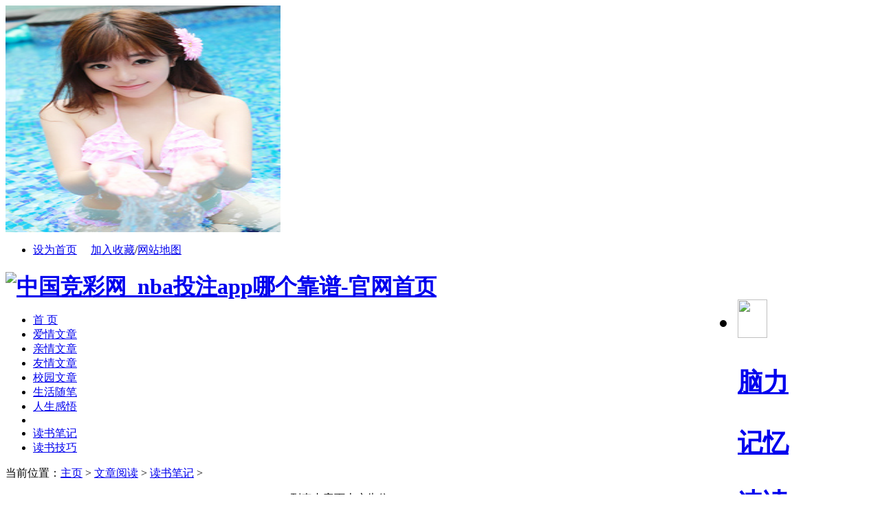

--- FILE ---
content_type: text/html
request_url: http://china-redian.com/read/dushubiji/
body_size: 9248
content:
<!DOCTYPE html PUBLIC "-//W3C//DTD XHTML 1.0 Transitional//EN" "http://www.w3.org/TR/xhtml1/DTD/xhtml1-transitional.dtd">
<html xmlns="http://www.w3.org/1999/xhtml" xmlns:wb="http://open.weibo.com/wb">
<meta name="viewport" content="initial-scale=1, maximum-scale=1, minimum-scale=1, user-scalable=no">
<meta property="og:image" content="http://wap.y666.net/images/logo.png"/>
<img src="https://www.y666.net/tu/images/241.jpg" alt="图片" width="400"height="330">
<meta http-equiv="Cache-Control" content="no-transform" />  
<meta http-equiv="Cache-Control" content="no-siteapp" /> 
<meta name="MobileOptimized" content="width"/>
<meta name="HandheldFriendly" content="true"/>
<head><meta http-equiv="Content-Type" content="text/html; charset=gbk" />
<title>读书笔记_中国竞彩网_nba投注app哪个靠谱-官网首页</title>
<meta name="description" content="中国竞彩网&#9117;&#9115;www.china-redian.com&#9118;&#9120;㊣汇集竞彩足球多种投注玩法,包括让球胜平负、进球数、全场比分等,还有nba投注app哪个靠谱预测分析等内容,更多精彩尽在中国竞彩网官网首页,是一款为用户提供体彩资讯以及比分实时直播的软件,多年的专业精神为用户打造出产品功能强大、分析数据专业、购彩体验!" />
<meta name="keywords" content="中国竞彩网_nba投注app哪个靠谱-官网首页,温州热典商贸有限公司" />
<meta http-equiv="X-UA-Compatible" content="IE=EmulateIE7" />
<link rel="stylesheet" type="text/css" href="/templets/bohelady3/styles/main.css" />
<link rel="stylesheet" type="text/css" href="/templets/bohelady3/styles/and1.css" />
<link rel="stylesheet" type="text/css" href="/templets/bohelady3/styles/hua.css" />
<!--<script src="http://tjs.sjs.sinajs.cn/open/api/js/wb.js" type="text/javascript" charset="utf-8"></script>-->
<script type="text/javascript" src="/ceng.js" charset="GBK"></script>
<script src="/templets/js/festival.js"></script>
<script type="text/javascript" src="/templets/bohelady3/js/main.js"></script>

<SCRIPT language=javascript>
         
        function CheckInput()
        {          
                if (document.getElementById("txt_name").value==""){
                    alert("请输入用户名！");
                    document.getElementById("txt_name").focus();
                    return false;
                }
                 if (document.getElementById("txt_pwd").value==""){
                    alert("请输入密码！");
                     document.getElementById("txt_pwd").focus();
                      return false;
                }
           
        }
        	var oh2;
		var oImg=new Array();
		oImg[0]="/templets/index/tops_bg010_.gif";
		oImg[1]="/templets/index/tops_bg009_.gif";
		oImg[2]="/templets/index/tops_bg011_.gif";
		oImg[3]="/templets/index/tops_bg012_.gif";
		oImg[4]="/templets/index/tops_bg013_.gif";
		var tmpImg;
		window.onload=function(){
		oh2=document.getElementById("menuh2").getElementsByTagName("img");			
		for(i=0;i<5;i++)
			{
			oh2[i]['i'] = i;
			oh2[i].onmouseover=function(){ modify(this["i"])}
			oh2[i].onmouseout=function(){ modifydel(this["i"])}
			}	
		}
		function modify(id)
			{
				 tmpImg=oh2[id].src;
				oh2[id].src=oImg[id];
			}
		function modifydel(id)
			{	
				oh2[id].src=tmpImg;
			}
		function hiddenlogin()
		    {
                document.getElementById("logindiv").style.display = "none";
		    }
    </SCRIPT>
    
<script language="javascript" type="text/javascript" src="/include/dedeajax2.js"></script><script src="/images/js/j.js" language="javascript" type="text/javascript"></script>
<script language="javascript" type="text/javascript"><!--	$(function(){		$("dl.tbox dt span.label a[_for]").mouseover(function(){			$(this).parents("span.label").children("a[_for]").removeClass("thisclass").parents("dl.tbox").children("dd").hide();			$(this).addClass("thisclass").blur();			$("#"+$(this).attr("_for")).show();		});		$("a[_for=uc_member]").mouseover();	});		function CheckLogin(){	  var taget_obj = document.getElementById('_userlogin');	  myajax = new DedeAjax(taget_obj,false,false,'','','');	  myajax.SendGet2("/member/ajax_loginsta.php");	  DedeXHTTP = null;	}--></script>

<!--百度广告管家-->
<!-- 请置于所有广告位代码之前 -->
<!--/百度广告管家-->
</head>
<body><div id="globalLogin"> 
  <div id="date"><script>FestivalDay.show();</script></div> 
  <div id="welcome" style="display:none;"></div> 
 
 
  <div id="login" align="center"> 
  <wb:follow-button uid="中国竞彩网_nba投注app哪个靠谱-官网首页" type="red_2" width="230" height="22" ></wb:follow-button>
 
  </div>
 
<div id="links1"><ul><li class="c2">  <a href="JavaScript:" onClick="var strHref=window.location.href;this.style.behavior='url(#default#homepage)';this.setHomePage('http://www.china-redian.com');">设为首页</a>  　<a href="javascript:window.external.AddFavorite('http://www.china-redian.com', '中国竞彩网_nba投注app哪个靠谱-官网首页')" class="fav">加入收藏</a>/<a href="/data/sitemap.html" target="_blank">网站地图</a></li></ul></div> 
  
  
</div>

<div id="page">
<h1 style=" margin-bottom:4px;"><a href="/"><img src="/templets/index/logo.gif" width=150 height=60 alt="中国竞彩网_nba投注app哪个靠谱-官网首页" /></a>
<span style="float:right">
<UL id=menuh2 class=top_menu_list>
  <LI>
  <H2><A href="/brain/"><IMG align=top 
  src="/templets/index/brain.gif" width=43 height=56></A></H2>
  <H3><A href="/brain/" >脑力</A></H3>
  <H3><A href="/memory/" >记忆</A></H3>
  <H3><A href="/brain/sudu/">速读</A></H3>
  <H3><A href="/brain/zhishang/" >智商</A></H3>
  </LI>

  <LI>
  <H2><A href="/" ><IMG align=top 
  src="/templets/index/learn.gif" width=43 height=56></A></H2>
  <H3><A href="/fangfa/" >方法</A></H3>
  <H3><A href="/kaoshi/" target="_blank" >考试</A></H3>
  <H3><A href="/english/" >英语</A></H3>
  <H3><A href="/diannao/" >电脑</A></H3>
  </LI>
  <LI>
  <H2><A href="/success/" ><IMG align=top 
  src="/templets/index/success.gif" width=43 height=56></A></H2>
  <H3><A href="/lizhi/" >励志</A></H3>
  <H3><A href="/eloquence/" >口才</A></H3>
  <H3><A href="/employment/" >职场</A></H3>
  <H3><A href="/business/" >创业</A></H3>
  </LI>
  <LI>
  <H2><A href="/life/" ><IMG align=top 
  src="/templets/index/life.gif" width=43 height=56></A></H2>
  <H3><A href="/life/" >生活</A></H3>
  <H3><A href="/liyi/" title="礼仪课堂" >礼仪</A></H3>
  <H3><A href="/read/" title="文章阅读">阅读</A></H3>
  <H3><A href="/employment/jianli/" title="个人简历">简历</A></H3>
  </LI>
  
  <LI style="BACKGROUND-IMAGE: none;height: 56px;width: 198px;float: left;padding-right: 1px;background-repeat: no-repeat;">
  <H2><A href="/fanwen/" ><IMG align=top 
  src="/templets/index/sns.gif" width=43 height=56></A></H2>
  
  <H3><A href="/fanwen/" >范文</A></H3>
  <H3><A href="/lunwen/" >论文</A></H3>
  <H3><A href="/zuowen/" >作文</A></H3>
  <H3><A href="/success/mingyan/" >名言</A></H3>
  <H3><A href="/jingdianyulu/"  >语录</A></H3>
  <H3><A href="/download/" target="_blank" >下载</A></H3>
  </LI>
  
  </UL>
</span></h1>



 <div id="topnavo">
    <div id="topnavi">
      <div id="topmenu">
        <ul id="topnav">
          <li><a href="/"><span>首 页</span></a></li>
        
      	<li><a href='/read/love/' ><span>爱情文章</span></a></li>
      	
      	<li><a href='/read/family/' ><span>亲情文章</span></a></li>
      	
      	<li><a href='/read/friendship/' ><span>友情文章</span></a></li>
      	
      	<li><a href='/read/campus/' ><span>校园文章</span></a></li>
      	
      	<li><a href='/read/essay/' ><span>生活随笔</span></a></li>
      	
      	<li><a href='/read/life/' ><span>人生感悟</span></a></li>
      	<li class='menu_line'></li><li><a class='nav_on' href='/read/dushubiji/' ><span>读书笔记</span></a></li>
      	<li><a href='/read/guide/' ><span>读书技巧</span></a></li>
      	
        </ul>
      </div> 
	  </div> 
	  </div>
	  <div class="clear"></div>
<div id="main">
<div class="box">

<div class="c15">
<p class="pnav">当前位置：<a href='/'>主页</a> > <a href='/read/'>文章阅读</a> > <a href='/read/dushubiji/'>读书笔记</a> > </p>
<div class="p_topad" align="center"><!-- 600_90广告位： -->
<!-- 广告位：文章600×90 -->
<script src='/data/cache/myad-4.htm' language='javascript'></script>
</div>
<!--根分类最新日志列表-->					
<h2>读书笔记文章列表</h2>
<ul class="r_list">
<li><div class="ib"><a href='/read/dushubiji/21577.html' class='preview'><img src='/images/defaultpic.gif' width='98' height='98'/></a></div><h4><a href="/read/dushubiji/21577.html" class="title">读书笔记有助于激发创造性阅读</a></h4><p class="s2">&#160;&#160;&#160;&#160;对于阅读者来说，阅读即时一种学习，也是一种发现与创造。 写读书笔记时，由于边读边想，边想边记，就会加强思维的逻辑性和条理性，提高分析问题、...</p></li><li><div class="ib"><a href='/read/dushubiji/21576.html' class='preview'><img src='/images/defaultpic.gif' width='98' height='98'/></a></div><h4><a href="/read/dushubiji/21576.html" class="title">《简爱》读书笔记</a></h4><p class="s2">&#160;&#160;&#160;&#160;《简爱》(Jane eyre)是十九世纪英国著名的女作家夏洛蒂勃朗特的代表作，人们普遍认为《简爱》是夏洛蒂勃朗特诗意的生平写照，是一部具有自传色彩的...</p></li><li><div class="ib"><a href='/read/dushubiji/21574.html' class='preview'><img src='/images/defaultpic.gif' width='98' height='98'/></a></div><h4><a href="/read/dushubiji/21574.html" class="title">读书笔记有助于提高写作能力</a></h4><p class="s2">&#160;&#160;&#160;&#160;记读书笔记还可以练习写作，从而帮助我们提高写作能力。所以，我们在读书时，为了提高学习效果，一定要勤于动笔，养成经常作笔记的习惯。特别是对于...</p></li><li><div class="ib"><a href='/read/dushubiji/21573.html' class='preview'><img src='/images/defaultpic.gif' width='98' height='98'/></a></div><h4><a href="/read/dushubiji/21573.html" class="title">《爱的教育》读书笔记</a></h4><p class="s2">&#160;&#160;&#160;&#160;《爱的教育》（原文是Cuore，翻译为心）是通过艾得蒙多德亚米契斯的儿子的日记改编的。这是一本日记体的小说，以一个四年级男孩安利柯的眼光，讲述...</p></li><li><div class="ib"><a href='/read/dushubiji/21571.html' class='preview'><img src='/uploads/allimg/20130303/2013030312164113-lp.jpg' width='98' height='98'/></a></div><h4><a href="/read/dushubiji/21571.html" class="title">钱钟书是怎样做读书笔记的</a></h4><p class="s2">&#160;&#160;&#160;&#160;我们在阅读书籍或文章时，遇到文中精彩的部分或好词佳句和自己的心得、体会，随时随地把它写下来的一种文体。古人有条著名的读书治学经验，叫做读书...</p></li><li><div class="ib"><a href='/read/dushubiji/21570.html' class='preview'><img src='/images/defaultpic.gif' width='98' height='98'/></a></div><h4><a href="/read/dushubiji/21570.html" class="title">《海底两万里》读书笔记</a></h4><p class="s2">&#160;&#160;&#160;&#160;海底两万里畅游在梦的世界 儒勒凡尔纳(Jules Verne，1828.2.8-1905)生于法国西部海港南特，他在构成市区一部分的劳阿尔河上的菲伊德岛生活学习到中...</p></li><li><div class="ib"><a href='/read/dushubiji/21568.html' class='preview'><img src='/images/defaultpic.gif' width='98' height='98'/></a></div><h4><a href="/read/dushubiji/21568.html" class="title">读书笔记常见形式</a></h4><p class="s2">&#160;&#160;&#160;&#160;读书笔记一般分为摘录、提纲、批注、心得几种，格式及写法并不艰深，心得笔记中的读后感有点麻烦，但只要懂得论点、论据和论证这三要素的关系，就会...</p></li><li><div class="ib"><a href='/read/dushubiji/21567.html' class='preview'><img src='/images/defaultpic.gif' width='98' height='98'/></a></div><h4><a href="/read/dushubiji/21567.html" class="title">《财富法则》读书笔记</a></h4><p class="s2">&#160;&#160;&#160;&#160;该书是作者基于美国国情写的一本关于投资理念方面的书，虽然具体情形不一定适合国内投资情形，但作为一种投资理念仍值得我们学习和借鉴，作者拥有铲...</p></li><li><div class="ib"><a href='/read/dushubiji/21565.html' class='preview'><img src='/images/defaultpic.gif' width='98' height='98'/></a></div><h4><a href="/read/dushubiji/21565.html" class="title">读书笔记的写法</a></h4><p class="s2">&#160;&#160;&#160;&#160;读书笔记是人们在读书时为帮助记忆而写的一种应用文体。 自古以来，我国的文人、学者都很重视做读书笔记。做读书笔记既是消化书本知识的有效手段，...</p></li><li><div class="ib"><a href='/read/dushubiji/21564.html' class='preview'><img src='/images/defaultpic.gif' width='98' height='98'/></a></div><h4><a href="/read/dushubiji/21564.html" class="title">《巴黎圣母院》读书笔记</a></h4><p class="s2">&#160;&#160;&#160;&#160;《巴黎圣母院》是法国19世纪著名作家雨果的代表作。小说描写了15世纪光怪陆离的巴黎生活，作者用对比的手法刻画了一群性格鲜明生动、极富艺术感染力...</p></li><li><div class="ib"><a href='/read/dushubiji/21562.html' class='preview'><img src='/images/defaultpic.gif' width='98' height='98'/></a></div><h4><a href="/read/dushubiji/21562.html" class="title">如何写读书笔记</a></h4><p class="s2">&#160;&#160;&#160;&#160;读书笔记一般分为摘录、提纲、批注、心得几种，格式及写法并不艰深，心得笔记中的读后感有点麻烦，但只要懂得论点、论据和论证这三要素的关系，就会...</p></li><li><div class="ib"><a href='/read/dushubiji/21561.html' class='preview'><img src='/images/defaultpic.gif' width='98' height='98'/></a></div><h4><a href="/read/dushubiji/21561.html" class="title">《国王的演讲》读书笔记</a></h4><p class="s2">&#160;&#160;&#160;&#160;《国王的演讲》读书笔记,乍看之下这仿佛是一个励志故事，当然，这么认为也没有任何的问题，一个患有语言障碍的王室公爵在皇室、国家的紧迫情势之下...</p></li><li><div class="ib"><a href='/read/dushubiji/21560.html' class='preview'><img src='/images/defaultpic.gif' width='98' height='98'/></a></div><h4><a href="/read/dushubiji/21560.html" class="title">写读书笔记有助于注意力的集中</a></h4><p class="s2">&#160;&#160;&#160;&#160;单纯的阅读是不够的，最好的方法是你随时把阅读时的想法记录下来。 写读书笔记的过程，是眼、脑、手同时并用的过程。不知你是否有这样的体会：有时...</p></li><li><div class="ib"><a href='/read/dushubiji/21559.html' class='preview'><img src='/images/defaultpic.gif' width='98' height='98'/></a></div><h4><a href="/read/dushubiji/21559.html" class="title">什么是读书笔记</a></h4><p class="s2">&#160;&#160;&#160;&#160;读书笔记指读书时为了把自己的读书心得记录下来或为了把文中的精彩部分整理而做的笔记。 在读书时，写读书笔记是训练阅读的好方法。 记忆，对于积累...</p></li><li><div class="ib"><a href='/read/dushubiji/21558.html' class='preview'><img src='/images/defaultpic.gif' width='98' height='98'/></a></div><h4><a href="/read/dushubiji/21558.html" class="title">《朝花夕拾》读书笔记</a></h4><p class="s2">&#160;&#160;&#160;&#160;《朝花夕拾》是鲁迅先生所写的唯一一部回忆散文集，原名《旧事重提》，一向得到极高的评价。作者说，这些文章都是从记忆中抄出来的回忆文。本书为鲁...</p></li><li><div class="ib"><a href='/read/dushubiji/21557.html' class='preview'><img src='/images/defaultpic.gif' width='98' height='98'/></a></div><h4><a href="/read/dushubiji/21557.html" class="title">读书笔记有助于理解</a></h4><p class="s2">&#160;&#160;&#160;&#160;作读书笔记必须在认真阅读之后，因为作读书笔记不是抄书，必须以对所阅读的内容有清楚的理解为前提。阅读后就要好好想想究竟哪些内容值得记，应该记...</p></li>
</ul>
<div class="pnum">     <div class="pages"><div>
<strong>首页</strong>
<strong>1</strong>
<a href='list_602_2.html'>2</a>
<a href='list_602_3.html'>3</a>
<a href='list_602_2.html'>下一页</a>
<a href='list_602_3.html'>末页</a>
<span class="pageinfo">共 <strong>3</strong>页<strong>42</strong>条</span>

</div></div></div>
</div>
<div class="c16">
<form action="/plus/search.php" name="formsearch"> 
<input type="hidden" name="kwtype" value="0" /><table width="304" class="c16search"><tr>  <td><label><select name="searchtype" class="search-option" id="search-option">      <option value="title">标题</option>      <option value="titlekeyword">内容</option>        </select>  </label></td><td><input type="text" style="width:200px" onblur="if(this.value=='')this.value='请输入搜索内容'" onfocus="if(this.value=='请输入搜索内容')this.value=''" value="请输入搜索内容" size="28" class="l_input" name="keyword"/></td><td><input type="image" class="input_search" src="/templets/bohelady3/images/btn_s.gif"/></td></tr>  </table></form>



<div class="c16adv">
<!-- 广告位：列表页上部 -->
<script src='/data/cache/myad-5.htm' language='javascript'></script>
</div>
<div class="c16box"><h3 class="a_title"><span>随机阅读</span><img class="t" src="/templets/bohelady3/images/t_t5.gif" alt="TODAY'S FOCUS"/></h3><div class="sw" style="display:block">
<div class="a_info">
<div class="ib"><a href="/read/dushubiji/21571.html" ><img src="/uploads/allimg/20130303/2013030312164113-lp.jpg" alt="钱钟书是怎样做读书笔记的" width="78" height="78" /></a></div><h4><a href="/read/dushubiji/21571.html" title="钱钟书是怎样做读书笔记的" >钱钟书是怎样做读书笔记的</a></h4><p>我们在阅读书籍或文章时，遇到文中精彩的部分或好词佳句和自己的心得、体会，随时随地把它写下来的一种文...</p></div>

</div>


<ul class="s_list">
<li>[<a href="/read/dushubiji/">读书笔记</a>]&#160;<a href="/read/dushubiji/21527.html" title="《钢铁是怎样炼成的》读书" >《钢铁是怎样炼成的》读书</a></li>
<li>[<a href="/read/dushubiji/">读书笔记</a>]&#160;<a href="/read/dushubiji/21550.html" title="《名人传》读书笔记" >《名人传》读书笔记</a></li>
<li>[<a href="/read/dushubiji/">读书笔记</a>]&#160;<a href="/read/dushubiji/21552.html" title="《呼啸山庄》读书笔记" >《呼啸山庄》读书笔记</a></li>
<li>[<a href="/read/dushubiji/">读书笔记</a>]&#160;<a href="/read/dushubiji/21532.html" title="《围城》读书笔记" >《围城》读书笔记</a></li>
<li>[<a href="/read/dushubiji/">读书笔记</a>]&#160;<a href="/read/dushubiji/21554.html" title="读书笔记有助于积累资料" >读书笔记有助于积累资料</a></li>
<li>[<a href="/read/dushubiji/">读书笔记</a>]&#160;<a href="/read/dushubiji/21557.html" title="读书笔记有助于理解" >读书笔记有助于理解</a></li>
<li>[<a href="/read/dushubiji/">读书笔记</a>]&#160;<a href="/read/dushubiji/21535.html" title="《伊索寓言》读书笔记" >《伊索寓言》读书笔记</a></li>
<li>[<a href="/read/dushubiji/">读书笔记</a>]&#160;<a href="/read/dushubiji/21549.html" title="《双城记》读书笔记" >《双城记》读书笔记</a></li>
</ul></div>

<div class="c16adv">
<!-- 广告位：今日头条下 -->
<script src='/data/cache/myad-6.htm' language='javascript'></script>
</div> 

<div class="c16adv">
<!-- 百度广告位：右侧300×250图片广告2 -->
<script src='/data/cache/myad-7.htm' language='javascript'></script>
</div>
<div class="c16box">
<h3 class="a_title"><span>栏目导航</span><img class="t" src="/templets/bohelady3/images/t_t7.gif" /></h3>
<p class="a_more"><a href="/data/sitemap.html" target="_blank">更多>></a></p>

<ul class="daohan">

<a href='/read/love/'><li> <a href="/read/love/" target="_blank">爱情文章</li></a> 
<a href='/read/family/'><li> <a href="/read/family/" target="_blank">亲情文章</li></a> 
<a href='/read/friendship/'><li> <a href="/read/friendship/" target="_blank">友情文章</li></a> 
<a href='/read/campus/'><li> <a href="/read/campus/" target="_blank">校园文章</li></a> 
<a href='/read/essay/'><li> <a href="/read/essay/" target="_blank">生活随笔</li></a> 
<a href='/read/life/'><li> <a href="/read/life/" target="_blank">人生感悟</li></a> 
<a href='/read/dushubiji/'><li> <a href="/read/dushubiji/" target="_blank">读书笔记</li></a> 
<a href='/read/guide/'><li> <a href="/read/guide/" target="_blank">读书技巧</li></a>  
</ul>

</div>
  

<div class="c16box"><h3 class="a_title"><span>热榜阅读</span><img class="t" src="/templets/bohelady3/images/t_t3.gif" alt="TOP"/></h3>
<p class="a_more">本周TOP10</p>
<div class="a_info">
<div class="ib"><a href="/read/dushubiji/21571.html" ><img src="/uploads/allimg/20130303/2013030312164113-lp.jpg" alt="钱钟书是怎样做读书笔记的" width="78" height="78" /></a></div><h4><a href="/read/dushubiji/21571.html" title="钱钟书是怎样做读书笔记的" >钱钟书是怎样做读书笔记的</a></h4><p>我们在阅读书籍或文章时，遇到文中精彩的部分或好词佳句和自己的心得、体会，随时随地把它写下来的一种文...</p></div>
</div>

<ul class="s_list">
<li>[<a href="/read/dushubiji/">读书笔记</a>]&#160;<a href="/read/dushubiji/21571.html" title="钱钟书是怎样做读书笔记的" >钱钟书是怎样做读书笔记的</a></li>
<li>[<a href="/read/dushubiji/">读书笔记</a>]&#160;<a href="/read/dushubiji/21532.html" title="《围城》读书笔记" >《围城》读书笔记</a></li>
<li>[<a href="/read/dushubiji/">读书笔记</a>]&#160;<a href="/read/dushubiji/21552.html" title="《呼啸山庄》读书笔记" >《呼啸山庄》读书笔记</a></li>
<li>[<a href="/read/dushubiji/">读书笔记</a>]&#160;<a href="/read/dushubiji/21562.html" title="如何写读书笔记" >如何写读书笔记</a></li>
<li>[<a href="/read/dushubiji/">读书笔记</a>]&#160;<a href="/read/dushubiji/21576.html" title="《简爱》读书笔记" >《简爱》读书笔记</a></li>
<li>[<a href="/read/dushubiji/">读书笔记</a>]&#160;<a href="/read/dushubiji/21568.html" title="读书笔记常见形式" >读书笔记常见形式</a></li>
<li>[<a href="/read/dushubiji/">读书笔记</a>]&#160;<a href="/read/dushubiji/21547.html" title="《平凡的世界》读书笔记" >《平凡的世界》读书笔记</a></li>
<li>[<a href="/read/dushubiji/">读书笔记</a>]&#160;<a href="/read/dushubiji/21539.html" title="《欧也妮·葛朗台》读书笔" >《欧也妮·葛朗台》读书笔</a></li>
<li>[<a href="/read/dushubiji/">读书笔记</a>]&#160;<a href="/read/dushubiji/21526.html" title="《西游记》读书笔记" >《西游记》读书笔记</a></li>
</ul></div>



</div></div>

<div class="footer w960 center mt1 clear">

	<p class="bot-nav">  
	  <a href="" target="_blank">关于我们</a> | 
      <a href="" target="_blank">联系我们</a> | 
      <a href="" target="_blank">广告服务</a> | 
      <a href="" target="_blank">友情链接</a> | 
      <a href="" target="_blank">网站地图</a> | 
      <a href="" target="_blank">版权声明</a> | 
      <a href="" target="_blank">帮助</a> 

	  </p><!-- /about -->
	
	<p class="copyright">
		&copy; CopyRight 2008-2025 中国竞彩网_nba投注app哪个靠谱-官网首页  版权所有 中国竞彩网_nba投注app哪个靠谱-官网首页
  </p><!-- /powerby -->
  <p class="powered">
		<img src="/templets/images/pic_foot.gif" alt="" width="192" height="27" />
<p >
		<center>
			<!-- *** 统计代码 -->
			 
<!-- *** 统计代码 -->
</center>
  </p>

</div>
<script src='/data/cache/myad-14.htm' language='javascript'></script>
<script src='/data/cache/myad-15.htm' language='javascript'></script>
<script src='/data/cache/myad-16.htm' language='javascript'></script>
<script style="display: none;">
(function(){
    var bp = document.createElement('script');
    var curProtocol = window.location.protocol.split(':')[0];
    if (curProtocol === 'https'){
   bp.src = 'https://zz.bdstatic.com/linksubmit/push.js';
  }
  else{
  bp.src = 'http://push.zhanzhang.baidu.com/push.js';
  }
    var s = document.getElementsByTagName("script")[0];
    s.parentNode.insertBefore(bp, s);
})();
</script></div>

</body></html>


--- FILE ---
content_type: text/html
request_url: http://china-redian.com/data/cache/myad-4.htm
body_size: 186
content:
<!--
document.write("列表内容页上广告位-600*90");
-->
